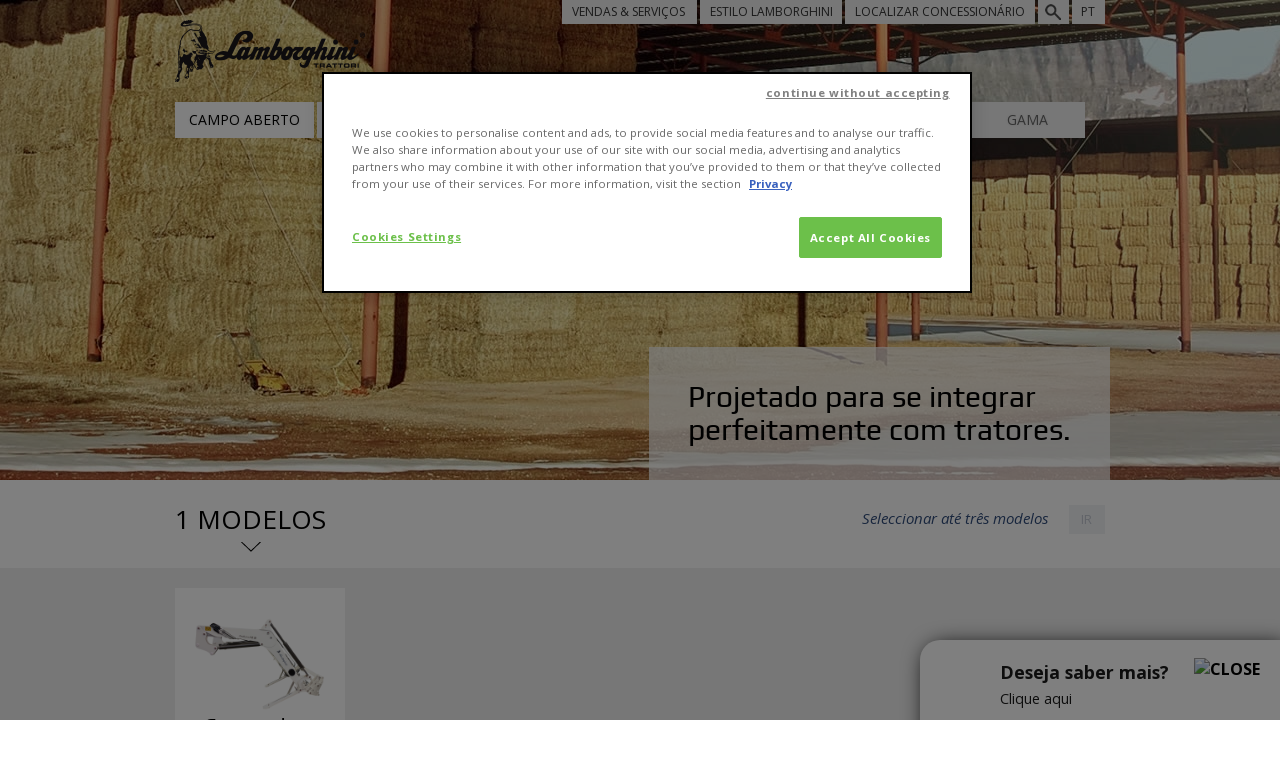

--- FILE ---
content_type: text/html; charset=utf-8
request_url: https://www.lamborghini-tractors.com/pt-pt/tratores/carregadores-frontais
body_size: 13352
content:
<!DOCTYPE html>
<html prefix="og: http://ogp.me/ns#" xmlns="http://www.w3.org/1999/xhtml" xml:lang="pt-PT" lang="pt-PT" dir="ltr">

    <head>
        <style>
         #modDealerLocatorContainer a.btn.btn--border-black.select_dealer { display: none;   }
         div#dealer_name_input_container_div { display:none; }
         div#dealer_id_input_container_div { display:none; }
         div#dealer_email_input_container_div { display:none; }
         div#dealer_email2_input_container_div { display:none; }
         body.en-ND span.check_wrapper.crawlers { display: inline-block !important; }
        </style>
        <base href="https://www.lamborghini-tractors.com/pt-pt/tratores/carregadores-frontais" />
	<meta http-equiv="content-type" content="text/html; charset=utf-8" />
	<meta property="og:url" content="https://www.lamborghini-tractors.com/pt-pt/tratores/carregadores-frontais" />
	<meta property="og:title" content="Carregadores frontais - Lamborghini Trattori" />
	<meta property="og:type" content="website" />
	<meta property="og:image" content="https://www.lamborghini-tractors.com/media/k2/categories/15.jpg" />
	<meta name="image" content="https://www.lamborghini-tractors.com/media/k2/categories/15.jpg" />
	<meta property="og:description" content="Projetado para se integrar perfeitamente com tratores." />
	<meta name="description" content="Projetado para se integrar perfeitamente com tratores." />
	<meta name="generator" content="Joomla! - Open Source Content Management" />
	<title>Carregadores frontais - Lamborghini Trattori</title>
	<link href="/templates/lamborghini/favicon.ico" rel="shortcut icon" type="image/vnd.microsoft.icon" />
	<link href="/components/com_comparefork2/css/comparefork2.css" rel="stylesheet" type="text/css" />
	<link href="/media/mod_languages/css/template.css" rel="stylesheet" type="text/css" />
	<script src="/media/jui/js/jquery.min.js?d27b870ad34950b906ae125c1faafcc7" type="text/javascript"></script>
	<script src="/media/jui/js/jquery-noconflict.js?d27b870ad34950b906ae125c1faafcc7" type="text/javascript"></script>
	<script src="/media/jui/js/jquery-migrate.min.js?d27b870ad34950b906ae125c1faafcc7" type="text/javascript"></script>
	<script src="/media/k2/assets/js/k2.frontend.js?v=2.9.0&amp;sitepath=/" type="text/javascript"></script>
	<script type="text/javascript">
				/*jQuery(document).ready(function() {
				  jQuery(".addToCompareContainer a[rel=tipsy]").tipsy({ trigger: "manual", gravity: "s", fade: true});
				  jQuery("a.removeFromCompare").tipsy({gravity: "s", fade: true,live:true});
				});*/

				function clear_compare_list(){
			        jQuery.ajax({
						type: "get",
						url: "https://www.lamborghini-tractors.com/index.php?option=com_comparefork2&view=compare&Itemid=1268&format=raw&task=clear&from=itemlist",
						cache:0,
						success: function (data, text) {
														refresh_compare_list();
														if(data.url){
							window.location = decodeURI(data.url);
						}
						},
						error: function (request, status, error) {
						}
					});
				}

				var timer = null;


				function add_to_compare_list(id){
					$(".compare_toggle").addClass("loading");
					$(".compareBtn a").addClass("disabled");
					jQuery.ajax({
						type: "get",
						url: "https://www.lamborghini-tractors.com/index.php?option=com_comparefork2&view=compare&Itemid=1268&format=raw&id="+id,
						cache:0,
						beforeSend: function(){
							 jQuery(".product-modal").show();
						},
						//FG
						success: function (data, text) {
							$(".compare_toggle").removeClass("loading");
							$(".compareBtn a").removeClass("disabled");
							// jQuery(".addToCompareContainer a[rel=tipsy]").tipsy({ trigger: "manual", gravity: "s", fade: true});
							// jQuery("#addToCompareLink"+id).attr("title",data.msg).tipsy("show");
							// setTimeout(function(){
								// jQuery("#addToCompareLink"+id).attr("title",data.msg).tipsy("hide");
								// jQuery("#addToCompareLink"+id).attr("title","");
							// },3000);

							jQuery("#addToCompareLink" + id).attr("checked",true);
							jQuery("#addToCompareLink" + id).parents(".addToCompareContainer").addClass("checked");

							if(data.service_msg == "maxNumItems"){
								jQuery("#addToCompareLink" + id).iCheck("uncheck");
								jQuery("#addToCompareLink" + id).attr("checked",false);
								jQuery("#addToCompareLink" + id).parents(".addToCompareContainer").removeClass("checked");
							}
							console.log(data.msg);


							if(data.success){

							refresh_compare_list();
								jQuery(".product-modal").hide();
							}

						},
						complete: function() {
							jQuery(".product-modal").hide();
						},
						error: function (request, status, error) {
							$(".compare_toggle").removeClass("loading");
							$(".compareBtn a").removeClass("disabled");
							jQuery("#addToCompareLink" + id).iCheck("uncheck");
							jQuery("#addToCompareLink" + id).attr("checked",false);
							jQuery("#addToCompareLink" + id).parents(".addToCompareContainer").removeClass("checked");
							console.log("PLG_SYSTEM_COMPARE_ITEM_CANT_BE_ADDED_TRY_AGAIN"+error);
						}
					});
				}


				function refresh_compare_list(){

					if(jQuery("#comparefork2ModuleList")){
					   jQuery.ajax({

							type: "get",
							url: "https://www.lamborghini-tractors.com/index.php?option=com_comparefork2&view=compare&Itemid=1268&format=raw&task=get_list&rand="+Math.random(),
							cache:0,
							success: function (data, text) {
								jQuery("#comparefork2ModuleList").html(data);
							},
							error: function (request, status, error) {
							   jQuery("#comparefork2ModuleList").html("<h2>PLG_SYSTEM_COMPARE_UNABLE_TO_LOAD_LIST</h2>");
							}
						});
					}
				}


				function remove_from_compare_list(id){
					$(".compare_toggle").addClass("loading");
					$(".compareBtn a").addClass("disabled");
					jQuery.ajax({
						type: "get",
						url: "https://www.lamborghini-tractors.com/index.php?option=com_comparefork2&view=compare&Itemid=1268&task=remove&format=raw&id="+id,
						cache:0,
						beforeSend: function(){
							jQuery(".product-modal").show();
						},
						success: function (data, text) {
							$(".compare_toggle").removeClass("loading");
							$(".compareBtn a").removeClass("disabled");
							if(data.success){
								refresh_compare_list();
								jQuery("#addToCompareLink" + id).attr("checked",false);
								jQuery("#addToCompareLink" + id).parents(".addToCompareContainer").removeClass("checked");
							}

							if(data.url){
								window.location = data.url;
							}
						},
						complete: function(){
							jQuery(".product-modal").hide();
						},

						error: function (request, status, error) {
							$(".compare_toggle").removeClass("loading");
							$(".compareBtn a").removeClass("disabled");
							jQuery("#addToCompareLink" + id).iCheck("uncheck");
							console.log("PLG_SYSTEM_COMPARE_ITEM_CANT_BE_REMOVED_TRY_AGAIN");
						}
					});
				}

				//FG
				function add_to_compare_list_refresh(id){
					jQuery("body").append("<div id='tempLoadOverlay'><img src='https://www.lamborghini-tractors.com//images/loading.gif' /></div>");
					jQuery.ajax({
						type: "get",
						url: "https://www.lamborghini-tractors.com/index.php?option=com_comparefork2&view=compare&Itemid=1268&task=add_refresh&format=raw&id="+id,
						cache:0,
						//FG
						success: function (data, text) {
							// jQuery(".addToCompareContainer a[rel=tipsy]").tipsy({ trigger: "manual", gravity: "s", fade: true});
							// jQuery("#addToCompareLink"+id).attr("title",data.msg).tipsy("show");
							// setTimeout(function(){
								// jQuery("#addToCompareLink"+id).attr("title",data.msg).tipsy("hide");
								// jQuery("#addToCompareLink"+id).attr("title","");
							// },3000);

							if(data.service_msg == "maxNumItems"){
								jQuery("#addToCompareLink" + id).attr("checked",false);
								jQuery("#tempLoadOverlay").remove();
							}
							//alert(data.msg);


							if(data.success){

							refresh_compare_list();

							}

							if(data.url){
								window.location = data.url;
							}

							if(data.success == false){

							location.reload();

							}

						},
						error: function (request, status, error) {
							jQuery("#tempLoadOverlay").remove();
							console.log("PLG_SYSTEM_COMPARE_ITEM_CANT_BE_ADDED_TRY_AGAIN"+error);
						}
					});
				}


				//FG
				function remove_from_compare_list_refresh(id){
					jQuery("body").append("<div id='tempLoadOverlay'><img src='https://www.lamborghini-tractors.com//images/loading.gif' /></div>");
					jQuery.ajax({
						type: "get",
						url: "https://www.lamborghini-tractors.com/index.php?option=com_comparefork2&view=compare&Itemid=1268&task=remove_refresh&format=raw&id="+id,
						cache:0,
						success: function (data, text) {
							if(data.success){
								refresh_compare_list();
							}
							if(data.url){
								window.location = data.url;
							}
							if(data.success == false){

							location.reload();

							}
						},
						error: function (request, status, error) {
							jQuery("#tempLoadOverlay").remove();
							console.log("PLG_SYSTEM_COMPARE_ITEM_CANT_BE_REMOVED_TRY_AGAIN");
						}
					});
				}

				//FG
				function toggle_from_compare_list_refresh(event,id){
					if (event.type === "ifChecked") {
					  add_to_compare_list(id);
					} else {
						remove_from_compare_list(id);
					}
				}
	</script>

                    <link rel="alternate" href="https://www.lamborghini-tractors.com/it-it/" hreflang="it-it" />
<link rel="alternate" href="https://www.lamborghini-tractors.com/es-es/tractores/cargadores-frontales" hreflang="es-es" /><link rel="alternate" href="https://www.lamborghini-tractors.com/es-es/tractores/cargadores-frontales" hreflang="es-ad" />
<link rel="alternate" href="https://www.lamborghini-tractors.com/es-la/tractores/cargadores-frontales" hreflang="es" />
<link rel="alternate" href="https://www.lamborghini-tractors.com/de-de/traktor/frontlader" hreflang="de-de" />
<link rel="alternate" href="https://www.lamborghini-tractors.com/en-za/tractors/front-loaders" hreflang="en-za" /><link rel="alternate" href="https://www.lamborghini-tractors.com/en-za/tractors/front-loaders" hreflang="en-ae" /><link rel="alternate" href="https://www.lamborghini-tractors.com/en-za/tractors/front-loaders" hreflang="en-ao" /><link rel="alternate" href="https://www.lamborghini-tractors.com/en-za/tractors/front-loaders" hreflang="en-bi" /><link rel="alternate" href="https://www.lamborghini-tractors.com/en-za/tractors/front-loaders" hreflang="en-bf" />
<link rel="alternate" href="https://www.lamborghini-tractors.com/fr-za/tracteur/chargeurs-frontaux" hreflang="fr-za" />
<link rel="alternate" href="https://www.lamborghini-tractors.com/en-fe/tractors/front-loaders" hreflang="en-tw" /><link rel="alternate" href="https://www.lamborghini-tractors.com/en-fe/tractors/front-loaders" hreflang="en-jp" /><link rel="alternate" href="https://www.lamborghini-tractors.com/en-fe/tractors/front-loaders" hreflang="en-nz" /><link rel="alternate" href="https://www.lamborghini-tractors.com/en-fe/tractors/front-loaders" hreflang="en-au" />
<link rel="alternate" href="https://www.lamborghini-tractors.com/en-nd/tractors/front-loaders" hreflang="en-dk" /><link rel="alternate" href="https://www.lamborghini-tractors.com/en-nd/tractors/front-loaders" hreflang="en-no" /><link rel="alternate" href="https://www.lamborghini-tractors.com/en-nd/tractors/front-loaders" hreflang="en-se" /><link rel="alternate" href="https://www.lamborghini-tractors.com/en-nd/tractors/front-loaders" hreflang="en-fi" />
<link rel="alternate" href="https://www.lamborghini-tractors.com/en-eu/tractors/front-loaders" hreflang="en" />
<link rel="alternate" href="https://www.lamborghini-tractors.com/en-ea/tractors/front-loaders" hreflang="en-bn" /><link rel="alternate" href="https://www.lamborghini-tractors.com/en-ea/tractors/front-loaders" hreflang="en-in" /><link rel="alternate" href="https://www.lamborghini-tractors.com/en-ea/tractors/front-loaders" hreflang="en-la" /><link rel="alternate" href="https://www.lamborghini-tractors.com/en-ea/tractors/front-loaders" hreflang="en-kh" />
<link rel="alternate" href="https://www.lamborghini-tractors.com/fr-fr/tracteur/chargeurs-frontaux" hreflang="fr-fr" />
<link rel="alternate" href="https://www.lamborghini-tractors.com/pl-pl/" hreflang="pl-pl" />


        
        <meta name="viewport" content="width=device-width, initial-scale=1.0,maximum-scale = 1.0,user-scalable=no" />
        <meta name="format-detection" content="telephone=no" />
        <meta name="SKYPE_TOOLBAR" content ="SKYPE_TOOLBAR_PARSER_COMPATIBLE"/>
        <meta http-equiv="X-UA-Compatible" content="IE=edge" />
        <link rel="shortcut icon" type="image/x-icon" href="/./favicon.ico" />
        <link type="text/css" rel="stylesheet" href="https://www.lamborghini-tractors.com/templates/lamborghini/css/jquery.mmenu.all.css" />
        <link rel="stylesheet" type="text/css" media="all"      href="https://www.lamborghini-tractors.com/templates/lamborghini/css/plugins.css" />
        <link rel="stylesheet" type="text/css" media="all"      href="https://www.lamborghini-tractors.com/templates/lamborghini/css/main.css?ver=171127" />
        <link rel="stylesheet" type="text/css" media="print"    href="https://www.lamborghini-tractors.com/templates/lamborghini/css/print.css" />
        <link href="https://www.lamborghini-tractors.com/templates/lamborghini/respond-proxy.html" id="respond-proxy" rel="respond-proxy" />
        <link href="https://www.lamborghini-tractors.com/templates/lamborghini/lamborghini/img/respond.proxy.gif" id="respond-redirect" rel="respond-redirect" />
        <link type="text/css" rel="stylesheet" href="https://www.lamborghini-tractors.com/templates/lamborghini/css/integra.css?v=2" />
                <style>
            @media (max-width: 767px) {
                .leftCol .loading.onLoad {
                    display:none;
                }
                .hub_content_container {
                    display:none;
                }
            }
             .europe ul li:nth-child(4) {   display: none; }
        </style>    
        <!-- Google Web Font (Open Sans Book, Italic & Bold ) -->
        <link href='https://fonts.googleapis.com/css?family=Open+Sans:300italic,400italic,700italic,400,300,700,800&subset=latin,latin-ext' rel='stylesheet' type='text/css' />
        <link rel="publisher" href="https://plus.google.com/b/107352886136054552921/107352886136054552921/">

            <script type="text/javascript" src="https://www.lamborghini-tractors.com/templates/lamborghini/js/modernizr.custom.js"></script>
            <script type="text/javascript" src="https://www.lamborghini-tractors.com/templates/lamborghini/js/jquery-1.10.2.min.js"></script>
            <script type="text/javascript" src="https://www.lamborghini-tractors.com/templates/lamborghini/js/jquery-ui-1.10.3.custom.min.js"></script>
            <script type="text/javascript" src="https://www.lamborghini-tractors.com/templates/lamborghini/js/respond.src.js"></script>
            <script type="text/javascript" src="https://www.lamborghini-tractors.com/templates/lamborghini/js/respond.proxy.js"></script>

        <!-- CHATBOT JS INCLUDE -->
        <script type="text/javascript" src="https://www.lamborghini-tractors.com/templates/lamborghini/js/views/chatbot.js?v=6"></script>

            <!-- begin IE legacy hacks -->

            <!--[if lte IE 7]>
                    <link  media="all" href="https://www.lamborghini-tractors.com/templates/lamborghini/css/ie7.css" rel="stylesheet" type="text/css" />

            <![endif]-->

            <!--[if IE 8]>
                    <link  media="all" href="https://www.lamborghini-tractors.com/templates/lamborghini/css/ie8.css" rel="stylesheet" type="text/css" />
            <![endif]-->

            <!--[if lte IE 9]>
                    <script type="text/javascript" src="https://www.lamborghini-tractors.com/templates/lamborghini/js/jquery.placeholder.min.js"></script>
            <![endif]-->


            <!--[if IE 9]>
                    <link  media="all" href="https://www.lamborghini-tractors.com/templates/lamborghini/css/ie9.css" rel="stylesheet" type="text/css" />
            <![endif]-->

            <!-- end of IE legacy hacks -->
            <script>
                jpath = "https://www.lamborghini-tractors.com/";
                jmobile =false;
            </script>
            <!-- Start Visual Website Optimizer Asynchronous Code -->
            <script type='text/javascript'>
                /*
                var _vwo_code = (function () {
                    var account_id = 228413,
                            settings_tolerance = 2000,
                            library_tolerance = 2500,
                            use_existing_jquery = false,
                            // DO NOT EDIT BELOW THIS LINE
                            f = false, d = document;
                    return{use_existing_jquery: function () {
                            return use_existing_jquery;
                        }, library_tolerance: function () {
                            return library_tolerance;
                        }, finish: function () {
                            if (!f) {
                                f = true;
                                var a = d.getElementById('_vis_opt_path_hides');
                                if (a)
                                    a.parentNode.removeChild(a);
                            }
                        }, finished: function () {
                            return f;
                        }, load: function (a) {
                            var b = d.createElement('script');
                            b.src = a;
                            b.type = 'text/javascript';
                            b.innerText;
                            b.onerror = function () {
                                _vwo_code.finish();
                            };
                            d.getElementsByTagName('head')[0].appendChild(b);
                        }, init: function () {
                            settings_timer = setTimeout('_vwo_code.finish()', settings_tolerance);
                            var a = d.createElement('style'), b = 'body{opacity:0 !important;filter:alpha(opacity=0) !important;background:none !important;}', h = d.getElementsByTagName('head')[0];
                            a.setAttribute('id', '_vis_opt_path_hides');
                            a.setAttribute('type', 'text/css');
                            if (a.styleSheet)
                                a.styleSheet.cssText = b;
                            else
                                a.appendChild(d.createTextNode(b));
                            h.appendChild(a);
                            this.load('//dev.visualwebsiteoptimizer.com/j.php?a=' + account_id + '&u=' + encodeURIComponent(d.URL) + '&r=' + Math.random());
                            return settings_timer;
                        }};
                }());
                _vwo_settings_timer = _vwo_code.init();
                */
            </script>
            <!-- End Visual Website Optimizer Asynchronous Code -->

        <!-- Google Tag Manager -->
        <script>(function(w,d,s,l,i){w[l]=w[l]||[];w[l].push({'gtm.start':
                new Date().getTime(),event:'gtm.js'});var f=d.getElementsByTagName(s)[0],
                j=d.createElement(s),dl=l!='dataLayer'?'&l='+l:'';j.async=true;j.src=
                'https://www.googletagmanager.com/gtm.js?id='+i+dl;f.parentNode.insertBefore(j,f);
            })(window,document,'script','dataLayer','GTM-M3853L');</script>
        <!-- End Google Tag Manager -->
    </head>

    <body class="com_k2 view-itemlist layout-category task-category itemid-466  pt-PT innerpage no-js desktop ">
    <!-- Google Tag Manager (noscript) -->
    <noscript><iframe src="https://www.googletagmanager.com/ns.html?id=GTM-M3853L"
                      height="0" width="0" style="display:none;visibility:hidden"></iframe></noscript>
    <!-- End Google Tag Manager (noscript) -->

                <div id="preloader" class="hidden" style="position: absolute; z-index: 9999; top:0; left:0; width:100%; height:100%; background: #FFF url('https://www.lamborghini-tractors.com/templates/lamborghini/img/loading.gif') center center no-repeat;"></div>
        <script type="text/javascript">

            // show prealoader ASAP
            document.getElementById("preloader").className = "shown";

            var custom_locale   = "pt-PT";
            var valid_locale    = "pt-PT";
            var tplURL          = "https://www.lamborghini-tractors.com/templates/lamborghini/";
        </script>

                    <nav id="menu-right">
                <header>
                    <a href="#menu-right" class="menuLink left icon-menu"></a>

                    <a class="right countryselector_trigger" href="https://www.lamborghini-tractors.com/en-xx">PT</a>
                    <a href="#top_searchfield_input" class="right icon-search"></a>
                    <a href="https://www.lamborghini-tractors.com/pt-PT" class="right icon-home "></a>
                    <div id="top_searchfield_input">
                        
<div id="k2ModuleBox89" class="k2SearchBlock">
	<form action="/pt-pt/search-results/search" method="get" autocomplete="off" class="k2SearchBlockForm">

		<input type="text" value="Introduza aqui as palavras-chave" name="searchword" alt="Procurar" class="inputbox" onblur="if(this.value=='') this.value='Introduza aqui as palavras-chave';" onfocus="if(this.value=='Introduza aqui as palavras-chave') this.value='';" />

						<input type="submit" value="Procurar" class="button" onclick="this.form.searchword.focus();" />
				
		<input type="hidden" name="categories" value="4,10,15,16,5,7,8,9,11,12,13,14,17,20,22,23,24,25,30,31,32,47,18,19" />
					</form>

	</div>

                    </div>
                </header>

                <ul>
                    <li class="mobi">
                        <ul class="nav menu mobileMenu mod-list">
<li class="item-2018"><a href="/sdf-smart-farming-solutions/smart-farming-solutions" >SDF Smart Farming Solutions</a></li><li class="item-1369"><a href="/pt-pt/localizar-concessionario" >Localizar concessionário</a></li><li class="item-1370"><a href="/pt-pt/m-solicitar-orcamento" >Solicitar orçamento</a></li><li class="item-1371"><a href="/pt-pt/m-assistencia-tecnica-e-pecas" >Assistência técnica e peças</a></li><li class="item-1373"><a href="/pt-pt/noticias-e-eventos" >Notícias</a></li><li class="item-1418 divider deeper parent"><span class="separator ">Mobile contact</span>
<ul class="nav-child unstyled small"><li class="item-1419"><a href="/pt-pt/mobile-contact/solicitar-orcamento-mobile" class=" button black">Solicitar orçamento</a></li><li class="item-1420"><a href="/pt-pt/mobile-contact/solicitar-assistencia-tecnica-mobile" class=" button black">Solicitar assistência técnica</a></li><li class="item-1421"><a href="/pt-pt/mobile-contact/solicitar-acessorios-e-pecas-sobresselentes-mobile" class=" button black">Solicitar acessórios e peças sobresselentes</a></li></ul></li></ul>

                    </li>
                </ul>

            </nav>

                <div id="top_nav_wrapper">
                <div class="wrap">

                    <nav class="shoppingtool_container" id="top_shoppingtool_menu" >
                        <h3>VENDAS & SERVIÇOS</h3>
                        <!---->
                        <br><ul class="nav menu mod-list">
   <li class="item-592 divider deeper parent">
      <span class="separator ">Pré-venda</span>
      <ul class="nav-child unstyled small">
         <li class="item-593"><a href="/pt-pt/shopping-tool-14/pre-venda/promocoes">Promoções</a></li>
         <li class="item-594"><a href="/pt-pt/shopping-tool-14/pre-venda/financiamentos">Financiamentos</a></li>
         <li><a href="/pt-pt/localizar-concessionario">Localizar concessionário</a></li>
      </ul>
   </li>
   <li class="item-596 divider deeper parent">
      <span class="separator ">Pós-venda</span>
      <ul class="nav-child unstyled small">
         <li class="item-1575"><a href="/pt-pt/shopping-tool-14/pos-venda/promotions">Promoções</a></li>
         <li class="item-597"><a href="/pt-pt/shopping-tool-14/pos-venda/assistencia-tecnica">Assistência técnica</a></li>
         <li><a href="/pt-pt/shopping-tool-14/pos-venda/pecas-originais">Peças originais</a></li>
         <li class="item-1584"><a href="/pt-pt/shopping-tool-14/pos-venda/lubrificantes">Lubrificantes</a></li>
         <li><a href="https://rmi.sdfgroup.com" target="_blank" rel="noopener noreferrer">RMI - Informações de Reparação e Manutenção</a></li>
      </ul>
</ul>
                    </nav>
                    <style>
                    .shoppingtool_container li { min-width: 18.5em !important; }
                      a.smartfarming.first-element-sfs { text-decoration: none;   color: white;}
                </style>
                    <nav class="shoppingtool_container" id="top_smart_farming_menu" >
                        <!---->
                         <style>
#top_nav_wrapper .shoppingtool_container a {
    font-size: 1.8em;
}
</style>
<h3><a href="/pt-pt/sdf-smart-farming-solutions/smart-farming-solutions" class="smartfarming first-element-sfs">SDF Smart Farming Solutions</a></h3>
<ul class="nav menu mod-list">
   <li class="item-2004"><a href="/pt-pt/sdf-smart-farming-solutions/imonitor3" class="smartfarming">IMONITOR3</a></li>
   <li class="item-2005 deeper parent">
   <a href="/pt-pt/sdf-smart-farming-solutions/sdf-guidance" class="smartfarming">SDF GUIDANCE</a>
      <ul class="nav-child unstyled small">
         <li><a href="/pt-pt/sdf-smart-farming-solutions/sdf-guidance/gnss-receivers" class="smartfarming">GNSS RECEIVERS</a></li>
         <!--<li class="item-2006"><a href="/it-it/sdf-smart-farming-solutions/sdf-guidance/imonitor3" class="smartfarming hidden">iMONITOR3</a></li>-->
      </ul>
   </li>
   <li class="item-2008 deeper parent">
      <a href="/pt-pt/sdf-smart-farming-solutions/sdf-data-management" class="smartfarming">SDF DATA MANAGEMENT</a>
      <ul class="nav-child unstyled small">
         <li class="item-2011"><a href="/pt-pt/sdf-smart-farming-solutions/sdf-data-management/sdf-fleet-management" class="smartfarming">SDF FLEET MANAGEMENT</a></li>
         <li class="item-2012"><a href="/pt-pt/sdf-smart-farming-solutions/sdf-data-management/agrirouter" class="smartfarming">AGRIROUTER</a></li>
      </ul>
   </li>
   <li class="item-2013 deeper parent"><a href="/pt-pt/sdf-smart-farming-solutions/isobus" class="smartfarming">ISOBUS</a></li>
</ul>                    </nav>
                            <nav class="searchfield_container" id="top_searchfield_menu" >
                            <h3>Pesquisa no sítio web</h3>
                            
<div id="k2ModuleBox89" class="k2SearchBlock">
	<form action="/pt-pt/search-results/search" method="get" autocomplete="off" class="k2SearchBlockForm">

		<input type="text" value="Introduza aqui as palavras-chave" name="searchword" alt="Procurar" class="inputbox" onblur="if(this.value=='') this.value='Introduza aqui as palavras-chave';" onfocus="if(this.value=='Introduza aqui as palavras-chave') this.value='';" />

						<input type="submit" value="Procurar" class="button" onclick="this.form.searchword.focus();" />
				
		<input type="hidden" name="categories" value="4,10,15,16,5,7,8,9,11,12,13,14,17,20,22,23,24,25,30,31,32,47,18,19" />
					</form>

	</div>

                        </nav>
                                            <nav class="countryselector_container" id="top_countryselector_menu" >
                            <h3>SELECT COUNTRY</h3>
                            <div class="countryselector">
  <div class="america">
        <h4>America</h4>
        <ul>
            <li>
                <a  href="https://www.lamborghini-tractors.com/es-la/tractores/cargadores-frontales">América Latina <b>(Español)</b></a>
            </li>
            <li>
                <a href="/en-xx/us-request">North America <b>(English)</b></a>
            </li>
        </ul>
    </div>


    <div class="africa-me">
        <h4>Africa and Middle-East</h4>
        <ul>
            <li>
                <a  href="https://www.lamborghini-tractors.com/en-za/tractors/front-loaders">Africa and Middle-East <b>(English)</b></a>
            </li>
            <li>
                <a  href="https://www.lamborghini-tractors.com/fr-za/tracteur/chargeurs-frontaux">Afrique et Moyen Orient <b>(Français)</b></a>
            </li>
        </ul>
    </div>


    <div class="europe">
        <h4>Europe</h4>
        <ul>
            <li>
                <a  href="https://www.lamborghini-tractors.com/de-de/traktor/frontlader">Deutschland <b>(Deutsch)</b></a>
            </li>
            <li>
                <a  href="https://www.lamborghini-tractors.com/es-es/tractores/cargadores-frontales">España <b>(Español)</b></a>
            </li>
            <li>
                <a  href="https://www.lamborghini-tractors.com/fr-fr/tracteur/chargeurs-frontaux">France <b>(Français)</b></a>
            </li>
            <li>
                <a  href="https://www.lamborghini-tractors.com/it-it/">Italia <b>(Italiano)</b></a>
            </li>
            <li>
                <a  href="https://www.lamborghini-tractors.com/en-nd/tractors/front-loaders">Nordic <b>(English)</b></a>
            </li>
            <li>
                <a  href="https://www.lamborghini-tractors.com/pl-pl/">Polska <b>(Polski)</b></a>
            </li>
            <li>
                <a  href="https://www.lamborghini-tractors.com/pt-pt/tratores/carregadores-frontais">Portugal <b>(Português)</b></a>
            </li>
            <li>
                <a  href="https://www.lamborghini-tractors.com/en-eu/tractors/front-loaders">South East Europe <b>(English)</b></a>
            </li>
        </ul>
    </div>



    <div class="fareast-pacific">
        <h4>Far East and Pacific</h4>
        <ul>
            <li>
                <a  href="https://www.lamborghini-tractors.com/en-fe/tractors/front-loaders">Far East and Pacific <b>(English)</b></a>
            </li>
        </ul>
    </div>


    <div class="southeast-asia">
        <h4>South East Asia</h4>
        <ul>
            <li>
                <a  href="https://www.lamborghini-tractors.com/en-ea/tractors/front-loaders">South East Asia <b>(English)</b></a>
            </li>
        </ul>
    </div>
</div>
                        </nav>

                    </div>
            </div>
 <!--           <div id="cookieAlert">
                <div class="wrap">
                    <a class="close" href="#close"></a>
                    <div class="cookie_txt"></div>
                </div>
            </div>-->


            <div id="site_container">

                <header id="site_header">

                    <div class="wrap">

                        <a href="#menu-right" class="friends right icon-menu"></a>

                                                <div id="logo" itemscope itemtype="https://schema.org/Organization" ><a itemprop="url" href="https://www.lamborghini-tractors.com/" title="Lamborghini Trattori"><img itemprop="logo" src="https://www.lamborghini-tractors.com/templates/lamborghini/img/logo_lamborghini_trattori.png" alt="Lamborghini Trattori" /></a><div class="hidden site-description">Projetado para se integrar perfeitamente com tratores.</div></div>


                                                    <div id="top_menu_container">
                                <ul class="nav menu mod-list" id="top_menu">
<li class="item-615 parent"><a href="#top_shoppingtool_menu" >VENDAS &amp; SERVIÇOS </a></li><li class="item-625"><a href="/pt-pt/tudo" class="lamborghinistyle">Estilo Lamborghini</a></li><li class="item-626"><a href="/pt-pt/localizar-concessionario" >Localizar concessionário</a></li><li class="item-158"><a href="#top_searchfield_menu" class="search">Search</a></li></ul>

                                <ul>
                                    <li>
                                        <a class="countryselector_trigger" href="#top_countryselector_menu">PT</a>
                                    </li>
                                </ul>
                            </div>
                        

                                            <div id="main_menu_container">
                                <ul class="nav menu mod-list">
<li class="item-462"><a href="/pt-pt/tratores/campo-aberto" class="toggle_openfield product_menu">Campo aberto</a></li><li class="item-463"><a href="/pt-pt/tratores/vinha-pomar-compactos" class="toggle_vineyards_orchards product_menu">Vinha, pomar, compactos</a></li><li class="item-464"><a href="/pt-pt/tratores/tractores-de-lagartas" class="toggle_crawlers product_menu">Tractores de lagartas</a></li><li class="item-466 current"><a href="/pt-pt/tratores/carregadores-frontais" class="toggle_frontloaders product_menu">Carregadores frontais</a></li><li class="item-467"><a href="/pt-pt/tratores/gama" class=" full_range">Gama</a></li></ul>

                            </div>
                                    </div>
                </header>
                        <div id="product_menu_container">
                        <div class="wrap absolute edge">
                            
<ul class="product_menu " >



					<li data-index="0"  data-group="none" class=" product_menu_item front-loaders even firstItem" >

															
						
						
						<img src="https://www.lamborghini-tractors.com/samelib/timthumb.php?src=/media/k2/items/src/daf30d03da42a5291604b3fcca07f0d0.png&h=180&ct=1&zc=2" alt="Carregadores Frontais" />							<a data-id="325" href="/pt-pt/tratores/carregadores-frontais/325-carregadores-frontais" class=" " >
					
						
						<h3>Carregadores Frontais</h3>					
						<p class="subtitle"></p>						

																										
						

												

																	</a>
				</li>
    				<li data-index="1"  data-group="Strike CF" class=" product_menu_item crawlers odd" >

															
						
						
						<img src="https://www.lamborghini-tractors.com/samelib/timthumb.php?src=/media/k2/items/src/8ccd2d7570b15b2ea0e7b68469e23e76.png&h=180&ct=1&zc=2" alt="Strike CF" />							<a data-id="2503" href="/pt-pt/tratores/tractores-de-lagartas/2503-strike-cf" class=" " >
					
						
						<h3>Strike CF</h3>					
						<p class="subtitle">90-100</p>						

																										
						

												

																	</a>
				</li>
    				<li data-index="2"  data-group="Spire F VRT" class=" product_menu_item vineyards-orchards-compacts even" >

															
						
						
						<img src="https://www.lamborghini-tractors.com/samelib/timthumb.php?src=/media/k2/items/src/531fa9636bc95fc322dfb7a73f42bbbf.png&h=180&ct=1&zc=2" alt="Spire F VRT Stage V" />							<a data-id="3921" href="/pt-pt/tratores/vinha-pomar-compactos/3921-spire-f-vrt" class=" " >
					
						
						<h3>Spire F VRT</h3>					
						<p class="subtitle">90-95-100-105-115</p>						

																										
						

												

																	</a>
				</li>
    				<li data-index="3"  data-group="Strike CM" class=" product_menu_item crawlers odd" >

															
						
						
						<img src="https://www.lamborghini-tractors.com/samelib/timthumb.php?src=/media/k2/items/src/295172a46e67c0b91ccb4cc4b70def39.png&h=180&ct=1&zc=2" alt="Strike CM" />							<a data-id="2502" href="/pt-pt/tratores/tractores-de-lagartas/2502-strike-cm" class=" " >
					
						
						<h3>Strike CM</h3>					
						<p class="subtitle">105-115</p>						

																										
						

												

																	</a>
				</li>
    				<li data-index="4"  data-group="Spire S/V VRT" class=" product_menu_item vineyards-orchards-compacts even" >

															
						
						
						<img src="https://www.lamborghini-tractors.com/samelib/timthumb.php?src=/media/k2/items/src/06f4997694d4fbc67e936ed9847b6d35.png&h=180&ct=1&zc=2" alt="Spire S/V VRT Stage V" />							<a data-id="3922" href="/pt-pt/tratores/vinha-pomar-compactos/3922-spire-s-v-vrt" class=" " >
					
						
						<h3>Spire S/V VRT</h3>					
						<p class="subtitle">90-95-100-105-115</p>						

																										
						

												

																	</a>
				</li>
    				<li data-index="5"  data-group="Spire F" class=" product_menu_item vineyards-orchards-compacts odd" >

															
						
						
						<img src="https://www.lamborghini-tractors.com/samelib/timthumb.php?src=/media/k2/items/src/12aeffefa4c6755e65b4ef913f848251.png&h=180&ct=1&zc=2" alt="Spire F Stage V" />							<a data-id="3883" href="/pt-pt/tratores/vinha-pomar-compactos/3883-spire-f" class=" " >
					
						
						<h3>Spire F</h3>					
						<p class="subtitle">90 - 95 - 100 - 105 - 115</p>						

																										
						

												

																	</a>
				</li>
    				<li data-index="6"  data-group="Spire S/V" class=" product_menu_item vineyards-orchards-compacts even" >

															
						
						
						<img src="https://www.lamborghini-tractors.com/samelib/timthumb.php?src=/media/k2/items/src/41b4b772185780c545f480dd3c440a9c.png&h=180&ct=1&zc=2" alt="Spire S/V Stage V" />							<a data-id="3884" href="/pt-pt/tratores/vinha-pomar-compactos/3884-spire-s-v" class=" " >
					
						
						<h3>Spire S/V</h3>					
						<p class="subtitle">90 - 95 - 100 - 105 - 115</p>						

																										
						

												

																	</a>
				</li>
    				<li data-index="7"  data-group="Spark R" class=" product_menu_item open-field odd" >

															
						
						
						<img src="https://www.lamborghini-tractors.com/samelib/timthumb.php?src=/media/k2/items/src/e2e115291caecd139c30bfc952dfef42.png&h=180&ct=1&zc=2" alt="Spark R RVshift Stage V" />							<a data-id="3862" href="/pt-pt/tratores/campo-aberto/3862-spark-r" class=" " >
					
						
						<h3>Spark R</h3>					
						<p class="subtitle">115-125-135</p>						

																										
						

												

																	</a>
				</li>
    				<li data-index="8"  data-group="Strike" class=" product_menu_item open-field even" >

															
						
						
						<img src="https://www.lamborghini-tractors.com/samelib/timthumb.php?src=/media/k2/items/src/62e970426f624312f014202b967182a4.png&h=180&ct=1&zc=2" alt="Strike Stage V" />							<a data-id="2957" href="/pt-pt/tratores/campo-aberto/2957-strike" class=" " >
					
						
						<h3>Strike</h3>					
						<p class="subtitle">95-100-105-115-125</p>						

																										
						

												

																	</a>
				</li>
    				<li data-index="9"  data-group="Strike" class=" product_menu_item open-field odd" >

															
						
						
						<img src="https://www.lamborghini-tractors.com/samelib/timthumb.php?src=/media/k2/items/src/cd4ddc1cc29ba262062a524265efa7f9.png&h=180&ct=1&zc=2" alt="Strike" />							<a data-id="1969" href="/pt-pt/tratores/campo-aberto/1969-strike" class=" " >
					
						
						<h3>Strike</h3>					
						<p class="subtitle">80 - 90 - 90.4 - 100 - 110 - 120</p>						

																										
						

												

																	</a>
				</li>
    				<li data-index="10"  data-group="Strike C" class=" product_menu_item crawlers even" >

															
						
						
						<img src="https://www.lamborghini-tractors.com/samelib/timthumb.php?src=/media/k2/items/src/7a2b676bb85d1be84ddcbc1aa8d36513.png&h=180&ct=1&zc=2" alt="Strike C" />							<a data-id="4101" href="/pt-pt/tratores/tractores-de-lagartas/4101-strike-c" class=" " >
					
						
						<h3>Strike C</h3>					
						<p class="subtitle">115</p>						

																										
						

												

																	</a>
				</li>
    				<li data-index="11"  data-group="Spire F Platform" class=" product_menu_item vineyards-orchards-compacts odd" >

															
						
						
						<img src="https://www.lamborghini-tractors.com/samelib/timthumb.php?src=/media/k2/items/src/a968d988da3b5623e52a9338e2760928.png&h=180&ct=1&zc=2" alt="Spire F Platform Stage V" />							<a data-id="4062" href="/pt-pt/tratores/vinha-pomar-compactos/4062-spire-f-platform" class=" " >
					
						
						<h3>Spire F Platform</h3>					
						<p class="subtitle">90-95-100-105-115</p>						

																										
						

												

																	</a>
				</li>
    				<li data-index="12"  data-group="Strike TB" class=" product_menu_item vineyards-orchards-compacts even" >

															
						
						
						<img src="https://www.lamborghini-tractors.com/samelib/timthumb.php?src=/media/k2/items/src/1133cfc56b1bf70c27f631bd8c3c835d.png&h=180&ct=1&zc=2" alt="Strike TB" />							<a data-id="4086" href="/pt-pt/tratores/vinha-pomar-compactos/4086-strike-tb" class=" " >
					
						
						<h3>Strike TB</h3>					
						<p class="subtitle">105-115</p>						

																										
						

												

																	</a>
				</li>
    				<li data-index="13"  data-group="Spire S/V Target" class=" product_menu_item vineyards-orchards-compacts odd" >

															
						
						
						<img src="https://www.lamborghini-tractors.com/samelib/timthumb.php?src=/media/k2/items/src/11d123796086c1d809e731bf566e453d.png&h=180&ct=1&zc=2" alt="Spire S/V Target" />							<a data-id="4034" href="/pt-pt/tratores/vinha-pomar-compactos/4034-spire-s-v-target" class=" " >
					
						
						<h3>Spire S/V Target</h3>					
						<p class="subtitle">80</p>						

																										
						

												

																	</a>
				</li>
    				<li data-index="14"  data-group="Spire VRT" class=" product_menu_item open-field even" >

															
						
						
						<img src="https://www.lamborghini-tractors.com/samelib/timthumb.php?src=/media/k2/items/src/a3d3006b022af92f9255b8a42d389e65.png&h=180&ct=1&zc=2" alt="Spire VRT Stage V" />							<a data-id="3949" href="/pt-pt/tratores/campo-aberto/3949-spire-vrt" class=" " >
					
						
						<h3>Spire VRT</h3>					
						<p class="subtitle">95-105-115</p>						

																										
						

												

																	</a>
				</li>
    				<li data-index="15"  data-group="Spire F Target" class=" product_menu_item vineyards-orchards-compacts odd" >

															
						
						
						<img src="https://www.lamborghini-tractors.com/samelib/timthumb.php?src=/media/k2/items/src/cdcfe1cb542202f1e6585f7193c3f6c5.png&h=180&ct=1&zc=2" alt="Spire F Target" />							<a data-id="4026" href="/pt-pt/tratores/vinha-pomar-compactos/4026-spire-f-target" class=" " >
					
						
						<h3>Spire F Target</h3>					
						<p class="subtitle">80</p>						

																										
						

												

																	</a>
				</li>
    				<li data-index="16"  data-group="Spire F Trend" class=" product_menu_item vineyards-orchards-compacts even" >

															
						
						
						<img src="https://www.lamborghini-tractors.com/samelib/timthumb.php?src=/media/k2/items/src/3ea2730a45b35096a85ff9c85714e595.png&h=180&ct=1&zc=2" alt="Tractor Spire F Trend Stage V" />							<a data-id="3835" href="/pt-pt/tratores/vinha-pomar-compactos/3835-spire-f-trend" class=" " >
					
						
						<h3>Spire F Trend</h3>					
						<p class="subtitle">70 - 80</p>						

																										
						

												

																	</a>
				</li>
    				<li data-index="17"  data-group="Sprint" class=" product_menu_item vineyards-orchards-compacts odd" >

															
						
						
						<img src="https://www.lamborghini-tractors.com/samelib/timthumb.php?src=/media/k2/items/src/e5cecf529da8f09a63b96472a35c25c9.png&h=180&ct=1&zc=2" alt="Sprint Stage V" />							<a data-id="2897" href="/pt-pt/tratores/vinha-pomar-compactos/2897-sprint" class=" " >
					
						
						<h3>Sprint</h3>					
						<p class="subtitle">50 - 60</p>						

																										
						

												

																	</a>
				</li>
    				<li data-index="18"  data-group="Spire" class=" product_menu_item open-field even" >

															
						
						
						<img src="https://www.lamborghini-tractors.com/samelib/timthumb.php?src=/media/k2/items/src/08b1cd314c9fb06eec06f7bd0ea9dedc.png&h=180&ct=1&zc=2" alt="Spire MY24" />							<a data-id="3986" href="/pt-pt/tratores/campo-aberto/3986-spire" class=" " >
					
						
						<h3>Spire</h3>					
						<p class="subtitle">75-105</p>						

																										
						

												

																	</a>
				</li>
    				<li data-index="19"  data-group="Strike trend" class=" product_menu_item open-field odd" >

															
						
						
						<img src="https://www.lamborghini-tractors.com/samelib/timthumb.php?src=/media/k2/items/src/26a8595bb1d20a9361ae1165668813f8.png&h=180&ct=1&zc=2" alt="Strike Trend" />							<a data-id="4127" href="/pt-pt/tratores/campo-aberto/4127-strike-trend" class=" " >
					
						
						<h3>Strike Trend</h3>					
						<p class="subtitle">75-95-105-105 HD-115-125</p>						

																										
						

												

																	</a>
				</li>
    				<li data-index="20"  data-group="Spire Trend" class=" product_menu_item open-field even" >

															
						
						
						<img src="https://www.lamborghini-tractors.com/samelib/timthumb.php?src=/media/k2/items/src/893f0c9355169ced840b56fc1936c42f.png&h=180&ct=1&zc=2" alt="Lamborghini Trattori Spire Trend Stage V" />							<a data-id="3820" href="/pt-pt/tratores/campo-aberto/3820-spire-trend-stage-v" class=" " >
					
						
						<h3>Spire Trend</h3>					
						<p class="subtitle">70 - 80 - 90 - 100</p>						

																										
						

												

																	</a>
				</li>
    				<li data-index="21"  data-group="Nitro" class=" product_menu_item open-field odd" >

															
						
						
						<img src="https://www.lamborghini-tractors.com/samelib/timthumb.php?src=/media/k2/items/src/aaa082d2257ab65aecf61c2340e9c5b9.png&h=180&ct=1&zc=2" alt="Nitro" />							<a data-id="82" href="/pt-pt/tratores/campo-aberto/82-nitro" class=" " >
					
						
						<h3>Nitro</h3>					
						<p class="subtitle">100 - 110 - 120 - 130</p>						

																										
						

												

																	</a>
				</li>
    				<li data-index="22"  data-group="Nitro" class=" product_menu_item open-field even" >

															
						
						
						<img src="https://www.lamborghini-tractors.com/samelib/timthumb.php?src=/media/k2/items/src/737344dd8934cc52da9f7f85f2627abb.png&h=180&ct=1&zc=2" alt="Nitro VRT" />							<a data-id="91" href="/pt-pt/tratores/campo-aberto/91-nitro-vrt" class=" " >
					
						
						<h3>Nitro VRT</h3>					
						<p class="subtitle">100 - 110 - 120 - 130</p>						

																										
						

												

																	</a>
				</li>
    				<li data-index="23"  data-group="Crono and Rekord" class=" product_menu_item open-field odd" >

															
						
						
						<img src="https://www.lamborghini-tractors.com/samelib/timthumb.php?src=/media/k2/items/src/bd3346ba561b5b55180dd1441a09d1ee.png&h=180&ct=1&zc=2" alt="Rekord" />							<a data-id="202" href="/pt-pt/tratores/campo-aberto/202-rekord" class=" " >
					
						
						<h3>Rekord</h3>					
						<p class="subtitle">65 - 75</p>						

																										
						

												

																	</a>
				</li>
    				<li data-index="24"  data-group="Spire Target" class=" product_menu_item open-field even" >

															
						
						
						<img src="https://www.lamborghini-tractors.com/samelib/timthumb.php?src=/media/k2/items/src/4e4b1fc9eeea638a4484d9ff6d1e996c.png&h=180&ct=1&zc=2" alt="Spire Target" />							<a data-id="2648" href="/pt-pt/tratores/campo-aberto/2648-spire-target" class=" " >
					
						
						<h3>Spire Target</h3>					
						<p class="subtitle">70 - 80 - 90 - 90.4</p>						

																										
						

												

																	</a>
				</li>
    				<li data-index="25"  data-group="Crono Stage V" class=" product_menu_item open-field odd lastItem" >

															
						
						
						<img src="https://www.lamborghini-tractors.com/samelib/timthumb.php?src=/media/k2/items/src/0a9c4647017995b1a5a50326a05e6fcf.png&h=180&ct=1&zc=2" alt="Crono Stage V" />							<a data-id="3902" href="/pt-pt/tratores/campo-aberto/3902-crono-stage-v" class=" " >
					
						
						<h3>Crono</h3>					
						<p class="subtitle">70 - 80 - 90 - 100</p>						

																										
						

												

																	</a>
				</li>
    

</ul>
<span id="product_menu_spacer"></span>
                        </div>
                    </div>
                





                


                    

                        <!-- Begin Content -->
                        <div class="page_header tall"  
	 style="background-image: url('/./media/k2/categories/15.jpg');" 	>
	<div class="wrap" >
		<div class="topInfoBlock">

            <div class="claim">
                Projetado para se integrar perfeitamente com tratores.            </div>
			
		</div>
	</div>

</div>

<section id="content">

	<h1 class="hidden">Lamborghini tractors product range</h1>
				
	<div class="rangeOrdering">

		<div class="wrap cf">
				
			<div class="count">
				<span class="n">1</span> <span class="range-label models">Modelos</span>
							</div>
			
			<div class="compareBtn">
				Seleccionar até três modelos&nbsp;&nbsp;
				<a href="/product-compare" class="disabled">Ir</a>
			</div>
			
		</div>

	</div>

	
	<!-- Start K2 Category Layout -->
	<div id="k2Container" class=" productCategoryList itemListView">
	
				
		<div class="wrap">
			<!-- Item list -->
			<div class="itemList cf" id="productRange">
	
	
				<!-- Leading items -->
<div class="itemListPrimary cf" >
<!-- Start K2 Item Layout -->
<div 

	data-index="1"    
	data-itemid="325"  
	data-catid="15"  
	data-categoryname="Front loaders" 
	data-categoryalias="front-loaders"
	data-hpmin="0"
	data-hpmax="0"
	data-trackwidthmin="0"
	data-trackwidthmax="0"
	data-transmission=""
	data-cylinders="0"
	data-promotion="0"
	
	class=" product_item catItemView groupPrimary"
>

	<!-- Plugins: BeforeDisplay -->
	
	<!-- K2 Plugins: K2BeforeDisplay -->
		
		
	<!-- Plugins: AfterDisplayTitle -->
	
	<!-- K2 Plugins: K2AfterDisplayTitle -->
	

	<!-- Plugins: BeforeDisplayContent -->
	
	<!-- K2 Plugins: K2BeforeDisplayContent -->
	
	
	

	<!-- Item title -->
	<h2 class="catItemTitle">
		<a href="/pt-pt/tratores/carregadores-frontais/325-carregadores-frontais">
		<!-- Item Image -->
		<span class="productImg">	
		<img src='https://www.lamborghini-tractors.com/samelib/timthumb.php?src=/media/k2/items/src/daf30d03da42a5291604b3fcca07f0d0.png&h=110&ct=1&zc=2' alt="Carregadores Frontais"  />		</span>
	
		<span class="title">Carregadores Frontais</span>
		</a>
	</h2>	
	
	<p class="subtitle"></p>
	
	<!--<a class="compare_toggle" href="/"><i></i>Comparar</a>-->
	
	
	
	<!-- Plugins: AfterDisplayContent -->
	
	<!-- K2 Plugins: K2AfterDisplayContent -->
		
	<!-- Plugins: AfterDisplay -->
	
	<!-- K2 Plugins: K2AfterDisplay -->
			<a class="request_quotation" href="/pt-pt/contactos/pre-venda/solicitar-orcamento?trId=325-carregadores-frontais#contactMenu">Solicitar orçamento</a>
</div>
<!-- End K2 Item Layout -->
</div>			
				<!-- Leading items -->
				<div class="itemListLinks itemListDiscarded hidden" ></div>
				<div id="noresults" style="display:none;" >
					<span class="firstline">Nenhum resultado para esta pesquisa</span>
					<span class="secondline">Tente alterar os parâmetros para encontrar o tractor mais adequado às suas exigências</span>
				</div>
				
			</div><!-- end div.itemList -->
	
					</div>
	</div>

	
	
	<div class="rangeOrdering bottom">

		<div class="wrap cf">
		
			<div class="compareBtn">
				Seleccionar até três modelos				<a href="/product-compare" class="disabled">Ir</a>
			</div>
			
		</div>

	</div>	
	
				
	
</section>

<!-- JoomlaWorks "K2" (v2.9.0) | Learn more about K2 at http://getk2.org -->


                        <!-- End Content -->

                                    



                
                                                    

<div class="custom"  >
	<div id="compareBoxModal" style="display: none;">
	<div id="k2ModuleBox156" class="k2ItemsBlock">
		<ul>
			<li>Lamborghini Trattori</li>
		</ul>
	</div>
</div></div>

                            
                    <section id="megafooter">
                        <div class="wrap edge cf">

                                                                                                <!-- position:banner -->
                                    <div class="banner_container">
                                        
<div class="banners_content " >
	<div class="banner_items cf">

				
				<a 
					class="banner_item bright textinthecenter large" 
					href="https://issuu.com/lamborghini-trattori/docs/308.8364.7.2-10_lambo_product_range_2023_pt?fr=sMzcwYTM0MjgzMDE" 
					style="background-image:url(https://www.lamborghini-tractors.com/samelib/timthumb.php?src=/media/k2/items/src/ee942152895ab17379319f19b18980a9.png&w=550&h=300&zc=1&cc=FFFFFF&q=90);"				>
					<span class="text_wrapper">
						<span class="text introtext ">Gama de productos 2023</span>					</span>
				</a>
				<script>
					
				</script>
					
								
					
	
	</div>
</div>

                                    </div>
                


        
                                                    <!-- position:megafooter_content -->
                                <div id="megafooter_content" class="cf" >
                                    <form action="/pt-pt/contactos/outro/inscricao-na-newsletter" method="get" id="newsletter_field_box" >

	<h3>Manter-se actualizado</h3>

	<fieldset>
	
		<legend><span>Receber notícias, iniciativas e promoções</span></legend>
		
		<input type="email" id="email" name="email" placeholder="e-mail"/>
		<input type="submit" value="Inscrição">
		
	</fieldset>
	
</form>

<div class="mod_sdf_chatbot" data-config="{&quot;config&quot;:[&quot;pre&quot;,&quot;post&quot;,&quot;newsletter&quot;],&quot;menuItems&quot;:{&quot;pre&quot;:&quot;907&quot;,&quot;post&quot;:&quot;911&quot;,&quot;other&quot;:&quot;304&quot;,&quot;newsletter&quot;:&quot;925&quot;}}">

    <div class="chatbot-hd">
        <a class="chatbot-open " style="background-image: url(https://www.lamborghini-tractors.com/modules/mod_sdf_chatbot/images/chatbot-icon.png);">
            <h5 class="chatbot-open-title">Deseja saber mais?</h5>
            <h6 class="chatbot-open-subtitle">Clique aqui</h6>
        </a>
        <a class="chatbot-close">
            <img src="https://www.lamborghini-tractors.com/modules/mod_sdf_chatbot/images/close-icon.png" alt="Close" />
        </a>
    </div>
    <div class="chatbot-content">
        <!--<div class="chatbot-chat_entry icon">
            <img src="https://www.lamborghini-tractors.com/modules/mod_sdf_chatbot/images/chatbot-entry-icon.png" alt="Support" />
        </div>-->
        <div class="chatbot-chat_entry">
            <span>Em que está interessado?</span>
        </div>
                        <div class="chatbot-chat_entry">
                    <a class="chatbot-dialogopen" data-type="pre" data-pagetype="itemlist">Pré-venda</a>
                </div>
                                        <div class="chatbot-chat_entry">
                    <a class="chatbot-dialogopen" data-type="post" data-pagetype="itemlist">Pos-venda</a>
                </div>
                        
                        <div class="chatbot-chat_entry">
                    <a class="chatbot-linkopen" data-type="newsletter" href="/pt-pt/contactos/outro/inscricao-na-newsletter?view=form">Newsletter</a>
                </div>
            
            </div>
</div>
<div id="chatbot_dialog">
<button  style="left:92%; top:0.5em" id="chiudi" class="ui-button ui-widget ui-state-default ui-corner-all ui-button-icon-only ui-dialog-titlebar-close" role="button" aria-disabled="false" title="close"><span  class="ui-button-icon-primary ui-icon ui-icon-closethick"></span><span class="ui-button-text">close</span></button>
    <div class="chatbot_dialog-step step-1 active">
        <img class="chatbot_dialog-icon" src="https://www.lamborghini-tractors.com/modules/mod_sdf_chatbot/images/chatbot-icon.png" alt="Info" />
        <select id="miaselect" class="request-type-select">
                            <option value="pre">Pré-venda</option>
                                        <option value="post">Pos-venda</option>
                                </select>
        <p class="chatbot_dialog-text">Seleccione o seu pedido</p>
        <div class="request-type-list">
           
        <style>
    .forza {
        display:block !important;
    }
</style>     
<script>
jQuery( "#chiudi" ).click(function(event) { 
    document.location.reload();
});

jQuery( ".chatbot-dialogopen" ).click(function(event) {
    event.preventDefault(); 
var mio=jQuery(this);
mio=mio.attr('data-type');
  if (mio=='pre') {jQuery('#primo').addClass('forza'); jQuery('#secondo').removeClass('forza');jQuery('#miaselect').val('pre');  }
  else { jQuery('#primo').removeClass('forza');jQuery('#primo').hide(); jQuery('#secondo').addClass('forza');jQuery('#miaselect').val('post');  }
});

jQuery('#miaselect').on('change', function() {
  mio= this.value ;
  if (mio=='pre') {jQuery('#primo').addClass('forza'); jQuery('#secondo').removeClass('forza'); }
  else { jQuery('#primo').removeClass('forza');jQuery('#primo').hide(); jQuery('#secondo').addClass('forza'); }

});
</script>    
      
            <ul class="nav menu mod-list" id="modalContact">
                <li id="primo" class="divider">
                    <span class="separator ">Pre-vendita</span>
                    <ul class="nav-child unstyled small">
                            <li class="item-862"><a href="/pt-pt/contactos/pre-venda/solicitar-orcamento">Solicitar orçamento</a></li>
                            <li class="item-863"><a href="/pt-pt/contactos/pre-venda/solicitar-um-test-drive">Solicitar um test-drive</a></li>
                            <li class="item-864"><a href="/pt-pt/contactos/pre-venda/solicitar-um-financiamento">Solicitar um financiamento</a></li>
                    </ul>
                </li>
                <li id="secondo" class="divider" style="display: none;">
                    <span class="separator ">Post-vendita</span>
                    <ul class="nav-child unstyled small">
                        <li class="item-866"><a href="/pt-pt/contactos/pos-venda/solicitar-assistencia-tecnica" class="mobile">Solicitar assistência técnica</a></li>
                        <li class="item-867"><a href="/pt-pt/contactos/pos-venda/solicitar-acessorios-e-pecas-sobresselentes" class="mobile">Solicitar acessórios e peças sobresselentes</a></li>
                    </ul>
                </li>
                
            </ul>
        </div>
        <!--<pre>
    stdClass Object
(
    [id] => 100
    [title] => Top Menu
    [module] => mod_menu
    [position] => top_menu
    [content] => 
    [showtitle] => 0
    [params] => {"menutype":"home-quick-links","base":"","startLevel":2,"endLevel":3,"showAllChildren":1,"tag_id":"modalContact","class_sfx":"","window_open":"","layout":"_:default","moduleclass_sfx":"","cache":1,"cache_time":900,"cachemode":"itemid","module_tag":"div","bootstrap_size":"0","header_tag":"h3","header_class":"","style":"0"}
    [menuid] => 0
    [name] => menu
    [style] => 
)
        </pre>-->
     
    </div>
</div><ul class="nav menu" id="social_links">
<li class="item-1210"><a class="facebook" href="http://www.facebook.com/LamborghiniTrattori" rel="nofollow" target="_blank" ><img src="/images/facebook.png" alt="Facebook" /><span class="image-title">Facebook</span> </a></li><li class="item-1211"><a class="youtube" href="http://www.youtube.com/user/LamborghiniTrattori" rel="nofollow" target="_blank" ><img src="/images/youtube.png" alt="YouTube" /><span class="image-title">YouTube</span> </a></li></ul>
<ul class="nav menu mod-list" id="hp_quick_links">
<li class="item-906 parent"><a href="/pt-pt/contactos" >Contactos</a></li><li class="item-904"><a href="http://careers.sdfgroup.com/en" target="_blank" rel="noopener noreferrer">Trabalhe connosco</a></li><li class="item-1050"><a href="http://www.archiviostoricosamedeutz-fahr.com/en/" target="_blank" rel="noopener noreferrer">Arquivo Histórico</a></li></ul>

                                </div>

                    
                        </div>
                    </section>
    
                                <footer id="footer">
                        <div class="wrap cf">
                            <ul class="nav menu mod-list">
<li class="item-1000 divider"><span class="separator ">Lamborghini Trattori é uma marca</span>
</li><li class="item-1001"><a href="http://www.sdfgroup.com" class="corporate_link" target="_blank" rel="noopener noreferrer"><img src="/images/logo_footer_sdf.png" alt="&gt; Website institucional" /><span class="image-title">&gt; Website institucional</span></a></li></ul>
<ul class="nav menu right mod-list">
<li class="item-1037"><a href="/pt-pt/notas-legais-e-politica-de-privacidade" >Notas legais e política de privacidade</a></li></ul>

                        </div>
                    </footer>
    
            </div>

            <div id="debug" class="hidden"></div>
    <script src='https://www.google.com/recaptcha/api.js?hl=pt'></script>
        <script type="text/javascript" src="https://www.lamborghini-tractors.com/templates/lamborghini/js/plugins.js"></script>
        <script type="text/javascript" src="https://www.lamborghini-tractors.com/templates/lamborghini/js/jquery.validate.js"></script>
        <script type="text/javascript" src="https://cdnjs.cloudflare.com/ajax/libs/hammer.js/1.0.5/jquery.hammer.min.js"></script>
        <script type="text/javascript" src="https://www.lamborghini-tractors.com/templates/lamborghini/js/jquery.mmenu.min.all.js"></script>
        <script type="text/javascript" src="https://www.lamborghini-tractors.com/templates/lamborghini/js/functions.js"></script>
        <script type="text/javascript" src="https://www.lamborghini-tractors.com/templates/lamborghini/js/views/compare.js"></script>
        <script type="text/javascript" src="https://www.lamborghini-tractors.com/templates/lamborghini/js/views/contact.js?ver=171127"></script>
        <script type="text/javascript" src="https://www.lamborghini-tractors.com/templates/lamborghini/js/views/lstyle.js"></script>
        <script type="text/javascript" src="https://www.lamborghini-tractors.com/templates/lamborghini/js/jquery.cookie.js"></script>
        <script type="text/javascript" src="https://www.lamborghini-tractors.com/templates/lamborghini/js/iframeResizer.min.js"></script>
        <script type="text/javascript" src="https://www.lamborghini-tractors.com/templates/lamborghini/js/jquery.mCustomScrollbar.js"></script>
        <script type="text/javascript" src="https://www.lamborghini-tractors.com/templates/lamborghini/js/views/dealerLocator.js?v=13"></script>
        <script type="text/javascript" src="https://www.lamborghini-tractors.com/templates/lamborghini/js/views/dealerLocatorModule.js"></script>
                <script type="text/javascript" src="https://maps.googleapis.com/maps/api/js?language=pt-PT&v=3&callback=jlambo.dealerLocator.init&key=AIzaSyAndNvfRgoBDQZejy9TGvbswVAzJbt_OZ4"></script>
        <script type="text/javascript" src="https://www.lamborghini-tractors.com/templates/lamborghini/js/views/markerclusterer.min.js"></script>
        <script type="text/javascript" src="https://www.lamborghini-tractors.com/templates/lamborghini/js/views/markerwithlabel.min.js" ></script>

        <script type="text/javascript">
            //	The menu on the left
            $(function () {
                $('nav#menu-right').mmenu({
                    offCanvas: {
                        position: 'right',
                        zposition: "next"
                    },
                    classes: "mm-fullscreen",
                    dragOpen: false
                });
            });

        </script>
        <script type="text/javascript">
            var _mfq = _mfq || [];
            (function () {
                var mf = document.createElement("script");
                mf.type = "text/javascript";
                mf.async = true;
                mf.src = "//cdn.mouseflow.com/projects/eddd3093-6514-4a6f-98e6-037f20600091.js";
                document.getElementsByTagName("head")[0].appendChild(mf);
            })();
        </script>
        <script>
$( document ).ready(function() {

if( $( "#chronoform_testdriverequest" ).size() > 0 || $( "#chronoform_quotationrequest" ).size() > 0 || $("#chronoform_financingrequest").size() > 0 || $("#chronoform_subscribenl").size() > 0) {

// Crea il primo input e imposta ID e name
    var $input1 = $("<input>").attr({
    type: "text",
    id: "privacy_check-mio",
    name: "privacy_check-mio",
    value: "No",
    style: "display:none;"

});
// Crea il secondo input e imposta ID e name
var $input2 = $("<input>").attr({
    type: "text",
    id: "privacy_nl_check-mio",
    name: "nl_checkbox-mio",
    value: "No",
    style: "display:none;"

});
$("[id^='chronoform_']").append($input1, $input2);
    $('#nl_checkbox').on("ifChanged", function(event) {
    if ($(this).prop("checked")) {
        $("#privacy_nl_check-mio").val("Si");
    } else {
        $("#privacy_nl_check-mio").val("No");
    }
    });


$('#privacycheck').on("ifChanged", function(event) {

    if ($(this).prop("checked")) {
        $("#privacy_check-mio").val("Si");
    } else {
        $("#privacy_check-mio").val("No");
    }
    });
}


});
</script>
    </body>
</html>


--- FILE ---
content_type: text/css
request_url: https://www.lamborghini-tractors.com/templates/lamborghini/css/integra.css?v=2
body_size: 1424
content:
.mod_sdf_chatbot {
    position: fixed;
    min-width: 360px;
    bottom: 80px;
    right: 0;
    background-color: #fff;
    border-radius: 20px 0 0 0;
    z-index: 999999999;
    transform: translateY(100%);
    transition: .2s all ease-in-out;
    box-shadow: 5px 5px 21px #000
}

@media (max-width: 767px) {
    .mod_sdf_chatbot {
        min-width:initial;
        max-width: 100vw
    }
}

.mod_sdf_chatbot.opened {
    bottom: 0;
    transform: translateY(0%)
}

.mod_sdf_chatbot.opened:hover {
    transform: translateY(0%)
}

.mod_sdf_chatbot.closing {
    transform: translateY(200%)
}

.chatbot-open {
    -webkit-filter: grayscale(100%);
    filter: grayscale(100%);
    cursor: pointer;
    display: block;
    padding: 20px 20px 20px 80px;
    color: #1b1b1b;
    background-repeat: no-repeat;
    background-size: 42px 42px;
    background-position: 25px center
}

@media (max-width: 767px) {
    .chatbot-open {
        padding:20px 40px 20px 80px
    }
}

.chatbot-open:hover {
    color: #1b1b1b
}

.chatbot-open-title {
    font-weight: bold;
    padding: 0;
    margin: 0 0 5px 0;
    font-size: 1.1rem
}

@media (max-width: 767px) {
    .chatbot-open-title {
        font-size:1rem
    }
}

.chatbot-open-subtitle {
    font-weight: normal;
    padding: 0;
    margin: 0;
    font-size: 0.9rem
}

.chatbot-close {
    cursor: pointer;
    position: absolute;
    top: 18px;
    right: 20px;
    font-weight: bold;
    text-decoration: none;
    color: #000;
    font-size: 1rem;
    text-transform: uppercase
}

.chatbot-close:hover,.chatbot-close:active {
    text-decoration: none;
    color: #000
}

.chatbot-content {
    padding: 20px;
    background-color: #000;
    display: flex;
    flex-direction: column;
    align-items: flex-start
}

.chatbot-chat_entry {
    background-color: #fff;
    border-radius: 0 16px 16px 16px;
    display: inline-block;
    max-width: 80%;
    padding: 7px 10px;
    margin-bottom: 5px;
    font-size: 0.9rem
}

.chatbot-chat_entry.icon {
    padding: 0;
    background-color: transparent;
    border-radius: 50%;
    -webkit-filter: grayscale(100%);
    filter: grayscale(100%)
}

.chatbot-chat_entry.icon img {
    width: 36px;
    height: 36px
}

.chatbot-chat_entry a {
    font-weight: bold;
    cursor: pointer
}

.ui-widget-overlay {
    z-index: 999999999 !important
}

.ui-dialog {
    z-index: 99999999999 !important
}

.chatbotModal {
    z-index: 99999999999 !important;
    border-radius: 10px !important;
    background-color: #FFF
}

.chatbotModal .ui-dialog-titlebar {
    background: none;
    border: none
}

.chatbotModal .ui-dialog-titlebar .ui-dialog-titlebar-close {
    position: absolute;
    top: 2em;
    right: 1em;
    display: block;
    background: url(/web/20220708182353im_/https://d3k0ryy13u1ku5.cloudfront.net/templates/lamborghini/img/colorbox_controls.png) no-repeat top center;
    width: 25px;
    height: 25px;
    text-indent: -9999px;
    border: 0;
    z-index: 100
}

.chatbotModal .ui-dialog-titlebar .ui-dialog-titlebar-close .ui-icon-closethick {
    display: none
}

.chatbotModal #chatbot_dialog .chatbot_dialog-icon {
    -webkit-filter: grayscale(100%);
    filter: grayscale(100%);
    height: 90px
}

.chatbotModal #chatbot_dialog .chatbot_dialog-title {
    font-size: 1.5rem;
    font-weight: bold
}

.chatbotModal #chatbot_dialog .chatbot_dialog-text {
    font-size: 0.8rem;
    margin: 0.5rem 0
}

.chatbotModal #chatbot_dialog .chatbot_dialog-step {
    text-align: center;
    padding: 25px;
    display: none
}

.chatbotModal #chatbot_dialog .chatbot_dialog-step.step-1 {
    padding: 0 0 2rem
}

.chatbotModal #chatbot_dialog .chatbot_dialog-step .request-type-list #modalContact.nav.menu.topmenu {
    border: none !important;
    height: auto !important
}

.chatbotModal #chatbot_dialog .chatbot_dialog-step .request-type-list #modalContact.nav.menu.topmenu li {
    float: none !important;
    clear: both
}

.chatbotModal #chatbot_dialog .chatbot_dialog-step .request-type-list #modalContact.nav.menu.topmenu .parent {
    border-right: none !important;
    height: auto !important
}

.chatbotModal #chatbot_dialog .chatbot_dialog-step .request-type-list #modalContact.nav.menu.topmenu .parent>a {
    display: none
}

.chatbotModal #chatbot_dialog .chatbot_dialog-step .buttons {
    justify-content: space-around;
    display: flex;
    flex-direction: row;
    width: 100%
}

@media (max-width: 767px) {
    .chatbotModal #chatbot_dialog .chatbot_dialog-step .buttons {
        flex-direction:column
    }
}

.chatbotModal #chatbot_dialog .chatbot_dialog-step .buttons a {
    margin: 0 20px;
    flex: 1;
    cursor: pointer
}

@media (max-width: 767px) {
    .chatbotModal #chatbot_dialog .chatbot_dialog-step .buttons a {
        margin:20px
    }
}

.chatbotModal #chatbot_dialog .chatbot_dialog-step.active {
    display: flex;
    align-items: center;
    justify-content: center;
    flex-direction: column
}

.chatbotModal #chatbot_dialog .chatbot_dialog-step .request-type-select {
    font-size: 1rem;
    font-weight: bold;
    background-color: transparent;
    border: 0;
    margin-top: 0.5rem;
    height: auto;
    text-align: center !important;
    text-align-last: center
}

@media (max-width: 767px) {
    .chatbotModal #chatbot_dialog .chatbot_dialog-step .request-type-select {
        font-size:1.5rem
    }
}

.chatbotModal #chatbot_dialog .chatbot_dialog-step .request-type-list {
    width: 100%
}

.chatbotModal #chatbot_dialog .chatbot_dialog-step .request-type-list .nav.menu {
    list-style-type: none;
    padding: 0;
    width: 100%
}

.chatbotModal #chatbot_dialog .chatbot_dialog-step .request-type-list .nav.menu>li {
    /*display: none*/
}

.chatbotModal #chatbot_dialog .chatbot_dialog-step .request-type-list .nav.menu>li>.separator {
    display: none
}

.chatbotModal #chatbot_dialog .chatbot_dialog-step .request-type-list .nav.menu>li .nav-child {
    list-style-type: none;
    display: flex;
    text-align: center;
    padding: 0;
    width: 100%;
    flex-wrap: wrap;
    justify-content: center
}

.chatbotModal #chatbot_dialog .chatbot_dialog-step .request-type-list .nav.menu>li .nav-child>li {
    margin: 8px;
    padding: 5px 10px;
    border-radius: 18px;
    border: solid 2px #000
}

.chatbotModal #chatbot_dialog .chatbot_dialog-step .request-type-list .nav.menu>li .nav-child>li a {
    font-size: 0.8rem;
    font-weight: bold;
    text-transform: uppercase;
    color: #000
}

--- FILE ---
content_type: application/javascript
request_url: https://www.lamborghini-tractors.com/templates/lamborghini/js/views/dealerLocatorModule.js
body_size: 2951
content:
/*
 * Dealer Locator Module
 * Author   : Mauro Milioti - DigitalMill
 * Version  : 1.0
 * Date     : April 2016
 */
jlambo.dealerLocatorModule = (function () {

    var cache           = {};

    var cacheElements = function(){
        cache = {
             doc                    : $(document)
            ,module                 : $("body.com_chronoforms .modDealerLocator")
            ,divSearchDealer        : $(".modDealerLocator .geo-disabled")
            ,divDealerData          : $(".modDealerLocator .geo-enabled")
            ,autoDetectBtn          : $(".modDealerLocator #autoDetect").not(".active")
            ,aroundMeContainer      : $(".modDealerLocator .cntAroundMe")
            ,form                   : $("form.Chronoform")
            ,fields: {
                dealerName : $("#dealer_name_input"),
                dealerId : $("#dealer_id_input"),
                dealerEmail : $("#dealer_email_input"),
                dealerEmail2 : $("#dealer_email2_input")
            }
        };
    };
    
    var loading = {
        /********* METHODS *************/
        show:function(){
            cache.module.addClass("loading");
            return this;
        }
        ,hide:function(){
            cache.module.removeClass("loading");
            return this;
        }
    };
    
    
    /********************** APP EVENTS *********************************/
    
    var initAppEvents = function(){
        
        $(document).on("dealerLocator.APIError",function(e,err){
            triggerError(err);
        });
        cache.autoDetectBtn.hide();
        $(document).on("dealerLocator.afterGeolocalize",function(e,pos){
            // Call the API searching for the closer dealer 
            cache.autoDetectBtn.data("pos",pos);
            cache.autoDetectBtn.show();
            cache.autoDetectBtn.click();
        });
        
         $(document).on("dealerLocator.afterAPISearch",function(e,response){
             nDealers = Object.keys(response.dealers).length;
             var limitDealers = 9;
             limitDealers = nDealers < limitDealers ? nDealers : limitDealers;
             var i;
             for (i = 0; i < limitDealers; ++i) {
                 jQuery(".dealer_tpl .dealer_item").clone().appendTo(".dealer_items");
                 fillDealerData(response.dealers[i], i);
             }

             //fillDealerData(response.dealers[0]);
             showDealerDiv();
             //trigger the event that is watched in the "trackingEvents" function
             jQuery(document).trigger("dealerLocator.moduleAfterDealerFound");
             jQuery('.dealer_items').addClass("owl-carousel");
             jQuery('.dealer_items').owlCarousel({
                 margin:30,
                 nav:true,
                 responsive:{
                     0:{
                         items:1,
                         slideBy:1
                     },
                     600:{
                         items:2,
                         slideBy:2
                     },
                     1000:{
                         items:3,
                         slideBy:3
                     }
                 }
             });
             hideEmptyFields();
             selectDealer();
        });
        
         $(document).on("dealerLocator.APIAlways",function(e,err){
            //remove loadin animation
            loading.hide();
        }); 
    };
    
    
    /*********************** END EVENTS ******************************/
    
    /*
     * Init the App Actions (buttons,triggers,ecc)
     * 
     * @returns {nothing}
     */
    
    var initActions = function(){
        cache.form.addClass("disabled");

        cache.fields.dealerEmail.on("change paste", function() {
            if(jQuery(this) != ""){
                cache.form.removeClass("disabled");
            }
        });

        // AUTO DETECT BUTTON
        cache.autoDetectBtn.on("click",function(e){
            e.preventDefault();
            if($(this).hasClass("active")){
                return;
            }

            cache.autoDetectBtn.addClass("active");

            var pos = cache.autoDetectBtn.data("pos");
            var services_val = ['TRACTORS'];
            var city = "";
            if(pos != ""){
                loading.show();
                var lat = pos.coords.latitude;
                var lng = pos.coords.longitude;
                var presaleForms = ["chronoform_quotationrequest","chronoform_testdriverequest","chronoform_financingrequest"];
                var formID = jQuery("form.Chronoform").attr("id");
                console.log(formID);
                var request_type = jQuery.inArray( formID, presaleForms )==0 ? "presale" : "other";

                geocodeCity(lat, lng);

                jQuery(document).on("dealerLocatorModule.afterGeoCodeCity", function (e, city) {
                    var searchParams = {lat:lat,lng:lng,limit:9,services:services_val, city:city,request_type:request_type};
                    jlambo.dealerLocator.APISearch(searchParams);
                });
            }
        });
    };

    var geocodeCity = function (latitude,longitude) {
        var geocoder = new google.maps.Geocoder();
        geocoder.geocode({'location':{
                lat:latitude,lng:longitude
            }, region: (window.country) ? window.country.defaultState : ""}, function (results, status) {
            var city = detectCity(results[0]);
            jQuery(document).trigger("dealerLocatorModule.afterGeoCodeCity", [city]);
        });
    };

    var detectCity = function(result){
        var cityObj = jQuery.grep(result.address_components, function(obj){return obj.types[0] === "administrative_area_level_3";})[0];
        if(cityObj!==undefined) {
            var city = cityObj.short_name;
            return city;
        }else{
            return;
        }
    }

    /*
     * Show the Dealer Info Div
     */
    
    var showDealerDiv = function(){
        cache.divSearchDealer.hide();
        cache.divDealerData.show();
    };

    var selectDealer = function(){
        jQuery(".select_dealer").on("click", function(e){
            var $this = jQuery(this);
            e.preventDefault();
            var dealer_choosen = $this.closest(".dealer_item");
            jQuery(".dealer_item").removeClass("active");
            dealer_choosen.addClass("active");
            var fields = ["id","name","email","email2"];
            jQuery.each(fields, function(index, value) {
                cache.form.find('input[name="dealer_'+value+'_input"]').val(dealer_choosen.data(value)).change();
            });

            if(jQuery("form.Chronoform").lenght > 0){
                jQuery('html, body').animate({
                    scrollTop: jQuery("form.Chronoform").offset().top - 60
                }, 500);
            }
            $("form .dealer-container .contact-information-text h3").text(dealer_choosen.data("name"));

            console.log(dealer_choosen.data("name"));
        })

    };

    var fillDealerData = function(data,item){
        var current_item = jQuery(".dealer_item:eq("+item+")");

        if(data.generic){
            current_item.find(".dealerEmail").hide();
        }

        $props = {
            name         : current_item.find(".infoDealerName")
            ,address     : current_item.find(".infoDealerAddress")
            ,zip         : current_item.find(".infoDealerZipcode")
            ,city        : current_item.find(".infoDealerCity")
            ,email       : current_item.find(".dealerEmail")
            ,website     : current_item.find(".dealerWeb")
            ,phone       : current_item.find(".dealerTel .value")
            ,otherphone  : current_item.find(".dealerTel2 .value")
            ,fax         : current_item.find(".dealerFax .value")
        }

        current_item.data( "id", data["id"] );
        current_item.data( "name", data["name"] );
        current_item.data( "email", data["email"] );
        current_item.data( "email2", data["email2"] );

        for(prop in $props){
            var value       = data[prop];
            var $elements   = $props[prop];
            
            // depending on value to set, the selector can match 1 ore more DOM elements. 
            $elements.each(function(i,el){
                $el = $(el);
                if($el.is("a")){
                    if(prop == "email"){
                        $el.text(value);
                        $el.attr("href","mailto:"+value);
                    }else{
                        $el.attr("href",value).text(value);
                    }

                }else{
                    //  console.log(value);
                    $el.text(value);
                }
            });
        };
    };
    
    var hideEmptyFields = function(){
        cache.divDealerData.find(".value").each(function(){
            var $el         = $(this);
            var $el2Hide    = ($el.parent().hasClass("cnt")) ? $el.parent(): $el;
            if($el.text() == ""){$el2Hide.hide();}
            else{$el2Hide.show()}
        });
        jQuery(".dealer_items .dealer_item").each(function(index, value){
            $this = jQuery(this);
            var els = $this.find("hr").prevAll().children(".value").not(":empty");
            if(els.length==0){
                $this.find("hr").hide();
            }
        });
    };
    
    var triggerError = function(msg){
        cache.aroundMeContainer.html(msg);
        cache.autoDetectBtn.hide();
    };
    
    var startApp = function(){
        var initialEmail = cache.module.find(".initial_dealer_email_input").val();
        /*
        if(cache.module.length && cache.module.find("#dealer_id_input").val() != ""){
            hideEmptyFields();
            showDealerDiv();
        }
        else {
            jlambo.dealerLocator.user.geoLocalize();
        }*/
        if(jQuery(".queried_dealer").length > 0){
            jQuery(".dealer_tpl .dealer_item").clone().appendTo(".dealer_items");
            hideEmptyFields();
            showDealerDiv();
            selectDealer();
            jQuery(".dealer_items .queried_dealer .select_dealer").click();
        } else {
            jlambo.dealerLocator.user.geoLocalize();
            jQuery(".dealer_items").addClass("geoLocalized");
            hideEmptyFields();
        }
    };


    return {
        init: function() {
            cacheElements();
            
            // activate script only if I'm in the right page
            if(cache.module.length){
                initActions();
                initAppEvents();
                startApp();
            }
        }
    };
})();

--- FILE ---
content_type: application/javascript
request_url: https://www.lamborghini-tractors.com/templates/lamborghini/js/views/contact.js?ver=171127
body_size: 2973
content:
jlambo.contact = (function(){
    var cacheContact = {};

    doCacheContact = function(){
        cacheContact = {
            compareBoxModal : jQuery('#compareBoxModal'),
            addEmptyTractorLinks : jQuery('.addEmptyTractorLink'),
			carouselCont : jQuery('#compareBoxModal > div'),
			recaptchaCnt : jQuery('#recaptcha_container_div')
        };
    };
    addTractorModal = function(){
    	if(jmobile) jQuery('#compareBoxModal').css("width","auto");
         cacheContact.compareBoxModal.dialog({
            autoOpen: false,
            height: 'auto',
            width: (jmobile) ? "100%" : 960,
            modal: true,
            dialogClass: 'compareBoxModal',
            draggable:false,
            resizeable:false
        });

        if(jmobile){
        	jQuery(window).on("orientationchange",function(event){
			  if(jQuery('#compareBoxModal').dialog( "isOpen")) {
			  	jQuery('#compareBoxModal').dialog("option", "position", "center");
			  	jQuery("#compareBoxModal").resize();
			  }
			});
        }
        cacheContact.addEmptyTractorLinks.on('click touchend',function(e){
        	e.preventDefault();
	    	//e.stopPropagation();
	    	cacheContact.compareBoxModal.dialog('open');
            if(jmobile){
	        	// THIS IS A MUST TO MAKE THE PLUGIN WORK PROPERLY WHEN CREATED ON HIDDEN LAYER! DO NOT REMOVE!!!!
	    		jQuery("#compareBoxModal").resize();
            }
        });

        var productsHtml = $('#product_menu_container ul.product_menu').html();

        $('#compareBoxModal ul').html(productsHtml);
        $('#compareBoxModal ul li').css('display','block');
        $('#compareBoxModal ul li a').each(function(){

           $(this).on('click',function(e){

                e.preventDefault();
                $('.emptyCompareHeader').css('display','none');
                $('.CompareHeader').css('display','block');
                console.log($(this).attr('data-id'));
                $('#selected_tractor').val($('h3',this).html());
                $('.CompareHeader .image').html('<img src="' + $('img',this).attr('src') + '" />');
                $('.CompareHeader .link').html('<a href="' + $(this).attr('href') + '" target="_blank">' + $('h3',this).html() + '</a>');
                $('#product').val($('h3',this).html());
                cacheContact.compareBoxModal.dialog('close');
           });
        });
        $('.link_remove a').on('click',function(e){
            e.preventDefault();
            doRemoveTractorFromContact();
        });

        if(jmobile){
        	jQuery("#compareBoxModal ul").addClass("slides"); // to make flexslider work this class is needed

			jQuery("#compareBoxModal").flexslider({
				animation: "slide",
				animationSpeed: 500,
				directionNav: false,		/* No controls */
				controlNav: false,			/* Dots */
				animationLoop: false,
				slideshow: false,
				slideshowSpeed: 10000,
				keyboard: true,
				start:function(){

				}
			});

	    } else{
			cacheContact.carouselCont.carousel({
	            noOfRows: 1,
	            itemsPerPage:3,
	            pagination:false,
	            itemsPerTransition:5
	        });
        }

        if(getParameterByName('trId') != ''){
            var urlId = getParameterByName('trId').split('-')[0];
            console.log(getParameterByName('trId').split('-'));
            $('#compareBoxModal .product_menu_item a[data-id="'+urlId+'"]').click();
        }
    };
    doRemoveTractorFromContact = function(){
        $('#selected_tractor').val('');
        $('#product').val('');
        $('.emptyCompareHeader').css('display','block');
        $('.CompareHeader').css('display','none');
    };
    validateForm = function(){
	    $('form[id^="chronoform_"],#chronoform_contactus,#chronoform_subscribenl,#chronoform_edituserdates,#chronoform_registrationform,#chronoform_becomedealer,#chronoform_quotationrequest,#chronoform_testimonyrequest,#chronoform_testdriverequest,#chronoform_financingrequest,#chronoform_assistancerequest,#chronoform_partsrequest,#chronoform_mobilequotationrequest,#chronoform_mobileassistancerequest,#chronoform_mobilepartsrequest').validate({
	    		messages: {
	    			name: $('#name').attr('title'),
	    		    surname: $('#surname').attr('title'),
	    		    email: $('#email').attr('title'),
	    		    telephone: $('#telephone').attr('title'),
	    		    formproduct: $('#formproduct').attr('title'),
	    		    formmessage: $('#formmessage').attr('title'),
	    		    privacycheck: $('#privacycheck').attr('title'),
	    		    privacy_img_check: $('#privacy_img_check').attr('title'),
	    		    privacy_family_check: $('#privacy_family_check').attr('title')
	    		},
				rules: {
				    email: {
				      email: true
				    }
				},
				ignore: [],
	    		invalidHandler: function(event, validator){
	    		    setTimeout(function(){
	        		    if($('#privacycheck').hasClass('error')){
	        		        $('#privacycheck').parent().addClass('error');
	        		    }
	        		    if($('#hdp_Privacy').hasClass('error')){
	        		        $('#hdp_Privacy').parent().addClass('error');
	        		    }
	        		    if($('#nl_checkbox').hasClass('error')){
	        		        $('#nl_checkbox').parent().addClass('error');
	        		    }
	        		     if($('#privacy_img_check').hasClass('error')){
	        		        $('#privacy_img_check').parent().addClass('error');
	        		    }
	        		    if($('#dealer_email_input').hasClass('error')){
	        		        $('.geo-disabled > span').css('color','red');
	        		    }
						$('#submit').removeAttr('disabled');
	    		    },100);
	    		},
				submitHandler: function(form) {
					//recaptcha check
					if( (cacheContact.recaptchaCnt.length && grecaptcha) && grecaptcha.getResponse().length == 0) {
					    // not valid
					    cacheContact.recaptchaCnt.addClass("error");
					    return false;
					} else {
					    cacheContact.recaptchaCnt.removeClass("error");
					    $('#submit').attr('disabled', 'disabled');
                        form.submit();
					}
				}
	    	});

	    	/*if($('#email').length > 0){
	            $("#email").rules("add", { regex: "^(([^<>()[\]\\.,;:\s@\"]+(\.[^<>()[\]\\.,;:\s@\"]+)*)|(\".+\"))@((\[[0-9]{1,3}\.[0-9]{1,3}\.[0-9]{1,3}\.[0-9]{1,3}\])|(([a-zA-Z\-0-9]+\.)+[a-zA-Z]{2,}))$" });
	        } */

	    	if($('#telephone').length > 0){
				$("#telephone").rules("add", { regex: "^$|^([0-9\(\)\/\+ \-]*)$" });
	    	}

			if($('#brands_managed').length > 0){
                if(jQuery('input[name="authorized_center"]:eq(0)').is(':checked')) {
                    jQuery("#brands_managed_container_div").show();
                }else{
                    jQuery("#brands_managed_container_div").hide();
                }
                jQuery('input[name="authorized_center"]').on('ifChecked', function(event){
                    if(jQuery('input[name="authorized_center"]:eq(0)').is(':checked')) {
                        jQuery("#brands_managed_container_div").show();
                    }else{
                        jQuery("#brands_managed_container_div").hide();
                    }
                });
			}


	    	$('#hdp_form').validate({
	    		invalidHandler: function(event, validator){
	    		    setTimeout(function(){
	        		   if($('#privacycheck').hasClass('error')){
	        		        $('#privacycheck').parent().addClass('error');
	        		    }
	        		    if($('#hdp_Privacy').hasClass('error')){
	        		        $('#hdp_Privacy').parent().addClass('error');
	        		    }
	        		    if($('#privacy_family_check').hasClass('error')){
	        		        $('#privacy_family_check').parent().addClass('error');
	        		    }
	        		     if($('#privacy_img_check').hasClass('error')){
	        		        $('#privacy_img_check').parent().addClass('error');
	        		    }
						$('#submit').removeAttr('disabled');
	    		    },100);
	    		},
				submitHandler: function(form) {
					//recaptcha check
                    if( (cacheContact.recaptchaCnt.length && grecaptcha) && grecaptcha.getResponse().length == 0) {
                        // not valid
                        cacheContact.recaptchaCnt.addClass("error");
                        return false;
                    } else {
                        cacheContact.recaptchaCnt.removeClass("error");
                        $('#submit').attr('disabled', 'disabled');
                        form.submit();
                    }
				}
	    	});
	    	$("#telephone,#hdp_Telephone").on('keydown',function(event) {
				// Allow: plus, dash, space, backspace, delete, tab, escape and enter
				if (event.keyCode == 187 || event.keyCode == 189 || event.keyCode == 32 || event.keyCode == 46 || event.keyCode == 8 || event.keyCode == 9 || event.keyCode == 27 || event.keyCode == 13 ||
					 // Allow: Ctrl+A
					(event.keyCode == 65 && event.ctrlKey === true) ||
					 // Allow: home, end, left, right
					(event.keyCode >= 35 && event.keyCode <= 39)) {
						 // let it happen, don't do anything
						 return;
				}else {
					// Ensure that it is a number and stop the keypress
					if (event.shiftKey || (event.keyCode < 48 || event.keyCode > 57) && (event.keyCode < 96 || event.keyCode > 105 )) {
						event.preventDefault();
					}
				}
			});
    };
    labelsToPlaceHolder = function(form){
    	if(form.length == 0) return;
		form.find(".ccms_form_element").each(function(){
			theDiv 		= $(this);
			theField 	= theDiv.find("input,textarea");
			if(theField.length){
				theField.attr("placeholder",theDiv.find("label").text());
			}
		});
    };
    return {
        initContact : function(){
            $.validator.addMethod(
                "regex",
                function(value, element, regexp) {
                    var re = new RegExp(regexp);
                    return this.optional(element) || re.test(value);
                },
                "Please check your input."
            );
            doCacheContact();
            if(cacheContact.addEmptyTractorLinks.length > 0){
                addTractorModal();
            }
			$(".privacy_trigger").on("click",function(){
				$(".privacy-information").toggle( );
			});
            if(jmobile) labelsToPlaceHolder(jQuery("form.Chronoform").eq(0));
            validateForm();
        }
    };

})();

$(document).ready(function(){
    if($('.contactPage').length > 0){
        jlambo.contact.initContact();
    }
	if(!$("body").hasClass("it-IT") && !$("body").hasClass("de-DE") && !$("body").hasClass("es-ES")){
		$("#privacycheck").addClass("required");
	}
});
